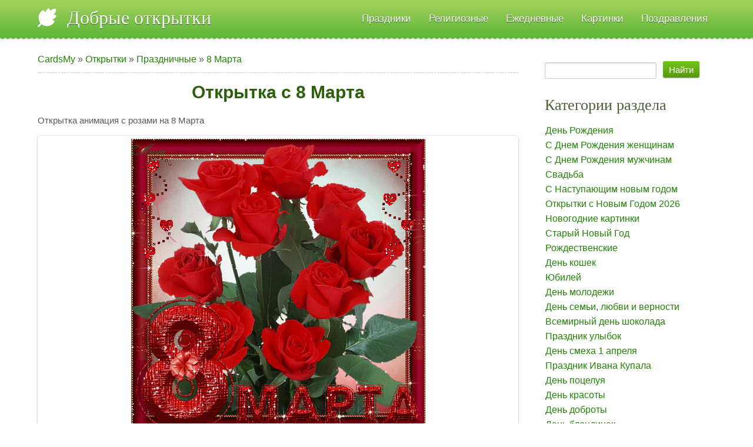

--- FILE ---
content_type: text/html; charset=UTF-8
request_url: https://cardsmy.com/otkrytki/prazdnichnye/8_marta/otkrytka_s_8_marta/12-0-274
body_size: 7166
content:
<!DOCTYPE html>
<html lang="ru">
<head>

	<script type="text/javascript">new Image().src = "//counter.yadro.ru/hit;ucoznet?r"+escape(document.referrer)+(screen&&";s"+screen.width+"*"+screen.height+"*"+(screen.colorDepth||screen.pixelDepth))+";u"+escape(document.URL)+";"+Date.now();</script>
	<script type="text/javascript">new Image().src = "//counter.yadro.ru/hit;ucoz_desktop_ad?r"+escape(document.referrer)+(screen&&";s"+screen.width+"*"+screen.height+"*"+(screen.colorDepth||screen.pixelDepth))+";u"+escape(document.URL)+";"+Date.now();</script>
 <meta charset="utf-8">
 <title>Открытка с 8 Марта - 8 Марта современная открытка</title>
<link rel="preload" as="image" href="https://cardsmy.com/_ph/12/2/745835903.gif" fetchpriority="high">
 <meta name="description" content="Открытка с 8 Марта, добрые современные открытки и картинки с пожеланиями 8 Марта скачать, отправить. Открытка анимация с розами на 8 Марта " /> 
 <meta name="viewport" content="width=device-width, initial-scale=1">
 <meta property="og:title" content="Открытка с 8 Марта - Добрые современные открытки"/>
 <meta property="og:description" content="Открытка с 8 Марта - 8 Марта открытка для поздравления." /> 
 <meta name="keywords" content="Открытка с 8 Марта, открытки 8 Марта, картинки" />
 <meta property="og:image" content="/_ph/12/2/745835903.gif?1768410532"/>
 <meta property="og:image" content="https://cardsmy.com/_ph/12/2/745835903.gif" />
 <meta property="og:url" content="https://cardsmy.com/otkrytki/prazdnichnye/8_marta/otkrytka_s_8_marta/12-0-274" />
 <meta property="og:image:type" content="image/gif" />
 <link rel="image_src" href="https://cardsmy.com/_ph/12/2/745835903.gif" />
 <link type="text/css" rel="stylesheet" href="/_st/my.css" />

<!-- Yandex.Metrika counter --> <script type="text/javascript" > (function(m,e,t,r,i,k,a){m[i]=m[i]||function(){(m[i].a=m[i].a||[]).push(arguments)}; m[i].l=1*new Date(); for (var j = 0; j < document.scripts.length; j++) {if (document.scripts[j].src === r) { return; }} k=e.createElement(t),a=e.getElementsByTagName(t)[0],k.async=1,k.src=r,a.parentNode.insertBefore(k,a)}) (window, document, "script", "https://mc.yandex.ru/metrika/tag.js", "ym"); ym(82561579, "init", { clickmap:true, trackLinks:true, accurateTrackBounce:true }); </script> <noscript><div><img src="https://mc.yandex.ru/watch/82561579" style="position:absolute; left:-9999px;" alt="" /></div></noscript> <!-- /Yandex.Metrika counter -->
<!-- Yandex.RTB -->
<script>window.yaContextCb=window.yaContextCb||[]</script>
<script src="https://yandex.ru/ads/system/context.js" async></script>

	<link rel="stylesheet" href="/.s/src/base.min.css" />
	<link rel="stylesheet" href="/.s/src/layer7.min.css" />

	<script src="/.s/src/jquery-3.6.0.min.js"></script>
	
	<script src="/.s/src/uwnd.min.js"></script>
	<link rel="stylesheet" href="/.s/src/fancybox5/dist/css/fancybox5.min.css" />
	<link rel="stylesheet" href="/.s/src/photopage.min.css" />
	<link rel="stylesheet" href="/_st/photo.css" />
	<script src="/.s/src/photopage.min.js"></script>
	<script async type="module" src="/.s/src/fancybox5/dist/js/chunks/uFancy-runtime.min.js"></script>
	<script async type="module" src="/.s/src/fancybox5/dist/js/vendors/fancybox5.min.js"></script>
	<script type="module" src="/.s/src/fancybox5/dist/js/uFancy.min.js"></script>
	<script>
/* --- UCOZ-JS-DATA --- */
window.uCoz = {"layerType":7,"sign":{"5255":"Помощник","7287":"Перейти на страницу с фотографией."},"module":"photo","site":{"host":"otkrytka.moy.su","domain":"cardsmy.com","id":"7otkrytka"},"ssid":"035437736521012254435","language":"ru","country":"US","uLightboxType":2};
/* --- UCOZ-JS-CODE --- */
function loginPopupForm(params = {}) { new _uWnd('LF', ' ', -250, -100, { closeonesc:1, resize:1 }, { url:'/index/40' + (params.urlParams ? '?'+params.urlParams : '') }) }
/* --- UCOZ-JS-END --- */
</script>

	<style>.UhideBlock{display:none; }</style>
</head>
<body class='base inner-page'>
<!--U1AHEADER1Z--><header class="header">
 <div class="nav-row">
 <div class="cont-wrap clr">
 <a class="logo-lnk" href="https://cardsmy.com/" title="Добрые открытки"><!-- <logo> -->Добрые открытки<!-- </logo> --></a>
 
 <div class="show-menu mob-btn" id="show-menu"></div>
 <!-- <sblock_nmenu> -->

 <nav class="main-menu" id="main-menu"><!-- <bc> --><div id="uNMenuDiv1" class="uMenuV"><ul class="uMenuRoot">
<li class="uWithSubmenu"><a  href="/otkrytki/prazdnichnye/102" ><span>Праздники</span></a><ul>
<li><a  href="/otkrytki/prazdnichnye/s_dnjom_rozhdenija/7" ><span>День Рождения</span></a></li>
<li><a  href="/otkrytki_navruz" ><span>Навруз</span></a></li>
<li><a  href="/otkrytki/den_rozhdenija/zhenshhine/107" ><span>С Днем Рождения женщине</span></a></li>
<li><a  href="/otkrytki/den_rozhdenija/muzhchine/108" ><span>С Днем Рождения для мужчин</span></a></li>
<li><a  href="/otkrytki/prazdnichnye/svadba/20" ><span>Свадьба</span></a></li>
<li><a  href="/otkrytki/prazdnichnye/jubilej/76" ><span>Юбилей</span></a></li>
<li><a  href="/otkrytki/prazdnichnye/den_komplimenta/110" ><span>Всемирный день комплимента</span></a></li>
<li><a  href="/otkrytki/prazdnichnye/den_molodezhi/48" ><span>День молодежи</span></a></li>
<li><a  href="/otkrytki/prazdnichnye/den_poceluja/49" ><span>День поцелуя</span></a></li>
<li><a  href="/otkrytki/prazdnichnye/den_krasoty/67" ><span>День красоты</span></a></li>
<li><a  href="/otkrytki/prazdnichnye/den_dobroty/83" ><span>День доброты</span></a></li>
<li><a  href="/otkrytki/prazdnichnye/den_blondinok/57" ><span>День блондинок</span></a></li>
<li><a  href="/otkrytki/prazdnichnye/den_schastja/98" ><span>Международный день счастья</span></a></li>
<li><a  href="/otkrytki/prazdnichnye/den_objatij/96" ><span>День объятий</span></a></li>
<li><a  href="/otkrytki/prazdnichnye/1_aprelja/21" ><span>День смеха 1 апреля</span></a></li>
<li><a  href="/otkrytki/prazdnichnye/1_maja_den_truda/35" ><span>1 Мая День Труда</span></a></li>
<li><a  href="/otkrytki/prazdnichnye/den_pobedy_9_maja/36" ><span>9 Мая день Победы</span></a></li>
<li><a  href="/otkrytki/prazdnichnye/den_materi/60" ><span> День матери</span></a></li>
<li><a  href="/otkrytki/prazdnichnye/den_zashhity_detej/42" ><span>День защиты детей</span></a></li>
<li><a  href="/otkrytki/prazdnichnye/den_rossii/45" ><span>День России</span></a></li>
<li><a  href="/otkrytki/prazdnichnye/ivan_kupala/51" ><span>Праздник Ивана Купала</span></a></li>
<li><a  href="/otkrytki/prazdnichnye/den_shokolada/54" ><span>Всемирный день шоколада</span></a></li>
<li><a  href="/otkrytki/prazdnichnye/den_semi/40" ><span>День семьи, любви и верности</span></a></li>
<li><a  href="/otkrytki/prazdnichnye/den_znanij/61" ><span>День знаний 1 сентября</span></a></li>
<li><a  href="/otkrytki/prazdnichnye/vsemirnyj_den_zashhity_zhivotnykh/103" ><span>Всемирный день защиты животных</span></a></li>
<li><a  href="/otkrytki/prazdnichnye/23_fevralja/13" ><span>23 февраля</span></a></li>
<li><a  href="/otkrytki/prazdnichnye/den_koshek/32" ><span>День кошек</span></a></li>
<li><a  href="/otkrytki/prazdnichnye/den_domovogo/97" ><span>День Домового</span></a></li>
<li><a  href="/otkrytki/prazdnichnye/maslenica/4" ><span>Масленица</span></a></li>
<li><a  href="/otkrytki/prazdnichnye/pervyj_den_vesny/109" ><span>С первым днем весны</span></a></li>
<li><a  href="/otkrytki/prazdnichnye/8_marta/12" ><span>8 марта</span></a></li></ul></li>
<li class="uWithSubmenu"><a  href="/otkrytki/religioznye_prazdniki/101" ><span>Религиозные</span></a><ul>
<li><a  href="/otkrytki/religioznye_prazdniki/pravoslavnye/31" ><span>Православные</span></a></li>
<li><a  href="/otkrytki/religioznye_prazdniki/proshhenoe_voskresene/3" ><span>Прощеное воскресенье</span></a></li>
<li><a  href="/otkrytki/religioznye_prazdniki/blagoveshhenie/86" ><span>Благовещение</span></a></li>
<li><a  href="/otkrytki/religioznye_prazdniki/radonica/114" ><span>Радоница</span></a></li>
<li><a  href="/otkrytki/religioznye_prazdniki/verbnoe_voskresene/37" ><span>Вербное Воскресенье</span></a></li>
<li><a  href="/otkrytki/religioznye_prazdniki/chistyj_chetverg/85" ><span>Великий чистый четверг</span></a></li>
<li><a  href="/otkrytki/religioznye_prazdniki/paskha/19" ><span>Пасха</span></a></li>
<li><a  href="/otkrytki/religioznye_prazdniki/troica/84" ><span>Троица</span></a></li>
<li><a  href="/otkrytki/religioznye_prazdniki/medovyj_spas/64" ><span>Медовый Спас</span></a></li>
<li><a  href="/otkrytki/religioznye_prazdniki/jablochnyj_spas/56" ><span>Яблочный Спас</span></a></li>
<li><a  href="/otkrytki/religioznye_prazdniki/orekhovyj_spas/92" ><span>Ореховый и Хлебный Спас</span></a></li>
<li><a  href="/otkrytki/religioznye_prazdniki/rozhdestvo/2" ><span>Рождество Христово</span></a></li>
<li><a  href="/otkrytki/religioznye_prazdniki/kreshhenie/10" ><span>Крещение Господне</span></a></li>
<li><a  href="/kartinki_otkrytki/uraza-bajram" ><span>Ураза-байрам</span></a></li>
<li><a  href="/otkrytki-prazdnik-s-vozneseniem-gospodnim" ><span>Вознесение Господне</span></a></li>
<li><a  href="/otkrytki/religioznye_prazdniki/pokrov/94" ><span>Покров</span></a></li>
<li><a  href="/otkrytki/religioznye_prazdniki/den_svjatogo_nikolaja/82" ><span>День Святого Николая</span></a></li>
<li><a  href="/otkrytki/religioznye_prazdniki/ramadan/89" ><span>Рамадан</span></a></li>
<li><a  href="/otkrytki/religioznye_prazdniki/strastnaja_pjatnica/115" ><span>Страстная Пятница</span></a></li></ul></li>
<li class="uWithSubmenu"><a  href="/otkrytki/ezhednevnye/24" ><span>Ежедневные</span></a><ul>
<li><a  href="/otkrytki/ezhednevnye/zhenshhine/39" ><span>Женщине</span></a></li>
<li><a  href="/otkrytki/ezhednevnye/muzhchine/22" ><span>Мужчине</span></a></li>
<li><a  href="/otkrytki/ezhednevnye/dlja_druzej/23" ><span>Для друзей</span></a></li>
<li><a  href="/otkrytki/ezhednevnye/nadpisju/34" ><span>С надписями</span></a></li>
<li><a  href="/otkrytki/ezhednevnye/rozy/70" ><span>Розы</span></a></li>
<li><a  href="/otkrytki/ezhednevnye/nastroenie/62" ><span>Настроения</span></a></li>
<li><a  href="/otkrytki/ezhednevnye/pozhelanija/14" ><span>Пожелания</span></a></li>
<li><a  href="/otkrytki/ezhednevnye/vesna/28" ><span>Весна</span></a></li>
<li><a  href="/otkrytki/ezhednevnye/leto/41" ><span>Лето</span></a></li>
<li><a  href="/otkrytki/ezhednevnye/osen/59" ><span>Осень</span></a></li>
<li><a  href="/otkrytki/ezhednevnye/zima/69" ><span>Зима</span></a></li>
<li><a  href="/otkrytki/ezhednevnye/dobroe_utro/81" ><span>Доброе утро</span></a></li>
<li><a  href="/otkrytki/ezhednevnye/dobryj_den/29" ><span>Доброго дня</span></a></li>
<li><a  href="/otkrytki/ezhednevnye/dobrogo_vechera/30" ><span>Доброго вечера</span></a></li>
<li><a  href="/otkrytki/ezhednevnye/spokojnoj_nochi/38" ><span>Спокойной ночи</span></a></li>
<li><a  href="/otkrytki/ezhednevnye/pjatnica/77" ><span>Пятница</span></a></li>
<li><a  href="/otkrytki/ezhednevnye/voskresene/120" ><span>Воскресенье</span></a></li>
<li><a  href="/otkrytki_na_vykhodnye/25" ><span>Выходные</span></a></li>
<li><a  href="/otkrytki/ezhednevnye/ponedelnik/33" ><span>Понедельник</span></a></li>
<li><a  href="/otkrytki/ezhednevnye/privet/65" ><span>Привет</span></a></li>
<li><a  href="/otkrytki/ezhednevnye/spasibo/66" ><span>Спасибо</span></a></li>
<li><a  href="/otkrytki/ezhednevnye/cvety/111" ><span>Цветы</span></a></li>
<li><a  href="/otkrytki/den_rozhdenija/zhenskie_imena/52" ><span>С женскими именами</span></a></li>
<li><a  href="/otkrytki/den_rozhdenija/muzhskie_imena/118" ><span>С мужскими именами</span></a></li></ul></li>
<li><a  href="/publ/" ><span>Картинки</span></a></li>
<li><a  href="/blog/" ><span>Поздравления</span></a></li></ul></div><!-- </bc> --></nav>
 
<!-- </sblock_nmenu> -->
 </div>
 </div>
</header>
<!-- Yandex.RTB R-A-2468544-9 -->
<script>
window.yaContextCb.push(() => {
 Ya.Context.AdvManager.render({
 "blockId": "R-A-2468544-9",
 "type": "topAd"
 })
})
</script>
</div><!--/U1AHEADER1Z-->
<section class="middle clr">
 <!-- <middle> -->

 <div class="container ">
 <section class="content">
 <!-- <body> --><div class="breadcrumbs-wrapper">
<div class="breadcrumbs"><a href="https://cardsmy.com/"><!--<s5176>-->CardsMy<!--</s>--></a> &raquo; <a href="/otkrytki/"><!--<s5169>-->Открытки<!--</s>--></a> &raquo; <a href="/otkrytki/prazdnichnye/102">Праздничные</a> &raquo; <a href="/otkrytki/prazdnichnye/8_marta/12">8 Марта</a> </div>
</div><hr />
<div id="u-photos">
 <div class="uphoto-entry">
 <h1 class="photo-etitle">Открытка с 8 Марта</h1>
 <p class="edescr">Открытка анимация с розами на 8 Марта</p>
 <div class="u-center">
 <div class="photo-block">
 <div class="ph-wrap">
 <span class="photo-expand">
 <img src="/_ph/12/2/745835903.gif" alt="8 Марта. Открытка с 8 Марта"/> <br />

 </span>
 </div>
 <hr /> 
 <div class="photo-edetails ph-js-details">
<a href="https://t.me/+Yk1gbBhPZGtmNDYy" rel="nofollow" target="_blank"><img style="margin: 0px 0px 0px 0px;" alt="Канал Добрые открытки" src="/telegram.jpg" width="250" height="49" /></a> 
<hr />
<a href="/_ph/12/2/745835903.gif" target="_blank" title="Cкачать открытку" download="cardsmy.com/_ph/12/2/745835903.gif"><b>СКАЧАТЬ ОТКРЫТКУ</b></a>
<hr />
<!-- Yandex.RTB R-A-2468544-8 -->
<div id="yandex_rtb_R-A-2468544-8"></div>
<script>
window.yaContextCb.push(() => {
 Ya.Context.AdvManager.render({
 "blockId": "R-A-2468544-8",
 "renderTo": "yandex_rtb_R-A-2468544-8",
 "type": "feed"
 })
})
</script>
</div>
 </span>
 </div>
 <hr class="photo-hr" />
 </div>
 
 </div>
 </div>
 <h2>Больше открыток 8 Марта:</h2>
<ul class="uRelatedEntries"><li class="uRelatedEntry">
<a href="/otkrytki/prazdnichnye/8_marta/8_marta_blestjashhie_kartinki/12-0-279">8 Марта блестящие картинки</a><br>
<a href="/otkrytki/prazdnichnye/8_marta/8_marta_blestjashhie_kartinki/12-0-279"><img width="300" height="300" src="/_ph/12/1/907872280.jpg?1479791803" alt="8 Марта блестящие картинки" title="8 Марта блестящие картинки"></a>
 </li><li class="uRelatedEntry">
<a href="/otkrytki/prazdnichnye/8_marta/animacionnaja_otkrytka_s_8_marta/12-0-1230">Анимационная открытка с 8 Марта</a><br>
<a href="/otkrytki/prazdnichnye/8_marta/animacionnaja_otkrytka_s_8_marta/12-0-1230"><img width="300" height="300" src="/_ph/12/1/480416953.jpg?1487734551" alt="Анимационная открытка с 8 Марта" title="Анимационная открытка с 8 Марта"></a>
 </li><li class="uRelatedEntry">
<a href="/otkrytki/prazdnichnye/8_marta/8_marta/12-0-616">8 марта от всего сердца</a><br>
<a href="/otkrytki/prazdnichnye/8_marta/8_marta/12-0-616"><img width="300" height="300" src="/_ph/12/1/8863943.jpg?1506676379" alt="8 марта от всего сердца" title="8 марта от всего сердца"></a>
 </li><li class="uRelatedEntry">
<a href="/otkrytki/prazdnichnye/8_marta/s_prazdnikom_8_marta/12-0-280">Поздравление с прекрасным праздником 8 Марта</a><br>
<a href="/otkrytki/prazdnichnye/8_marta/s_prazdnikom_8_marta/12-0-280"><img width="300" height="300" src="/_ph/12/1/349768952.jpg?1741240346" alt="Поздравление с прекрасным праздником 8 Марта" title="Поздравление с прекрасным праздником 8 Марта"></a>
 </li><li class="uRelatedEntry">
<a href="/otkrytki/prazdnichnye/8_marta/s_dnem_8_marta/12-0-278">С Днем 8 Марта</a><br>
<a href="/otkrytki/prazdnichnye/8_marta/s_dnem_8_marta/12-0-278"><img width="300" height="300" src="/_ph/12/1/150965112.jpg?1479838872" alt="С Днем 8 Марта" title="С Днем 8 Марта"></a>
 </li><li class="uRelatedEntry">
<a href="/otkrytki/prazdnichnye/8_marta/8_marta_so_stikhami/12-0-281">8 Марта со стихами</a><br>
<a href="/otkrytki/prazdnichnye/8_marta/8_marta_so_stikhami/12-0-281"><img width="300" height="300" src="/_ph/12/1/226951605.jpg?1479792727" alt="8 Марта со стихами" title="8 Марта со стихами"></a>
 </li><li class="uRelatedEntry">
<a href="/otkrytki/prazdnichnye/8_marta/pozdravlenija_s_8_marta_v_stikhakh/12-0-1229">Поздравления с 8 марта в стихах</a><br>
<a href="/otkrytki/prazdnichnye/8_marta/pozdravlenija_s_8_marta_v_stikhakh/12-0-1229"><img width="300" height="300" src="/_ph/12/1/420446060.jpg?1487734551" alt="Поздравления с 8 марта в стихах" title="Поздравления с 8 марта в стихах"></a>
 </li><li class="uRelatedEntry">
<a href="/otkrytki/prazdnichnye/8_marta/otkrytki_pozdravlenija_s_8_marta_kollegam_zhenshhinam/12-0-1228">Открытки поздравления с 8 Марта коллегам женщинам</a><br>
<a href="/otkrytki/prazdnichnye/8_marta/otkrytki_pozdravlenija_s_8_marta_kollegam_zhenshhinam/12-0-1228"><img width="300" height="300" src="/_ph/12/1/588220514.jpg?1487734551" alt="Открытки поздравления с 8 Марта коллегам женщинам" title="Открытки поздравления с 8 Марта коллегам женщинам"></a>
 </li></ul>
<!-- </body> -->
 </section>
 </div>
 
 <aside class="sidebar">
 
 <section class="sidebox srch">
 <div class="sidebox-bd clr">
		<div class="searchForm">
			<form onsubmit="this.sfSbm.disabled=true" method="get" style="margin:0" action="/search/">
				<div align="center" class="schQuery">
					<input type="text" name="q" maxlength="30" size="20" class="queryField" />
				</div>
				<div align="center" class="schBtn">
					<input type="submit" class="searchSbmFl" name="sfSbm" value="Найти" />
				</div>
				<input type="hidden" name="t" value="0">
			</form>
		</div></div>
 </section>
 
 <!--U1CLEFTER1Z--><!-- <block5> -->

<section class="sidebox">
 <div class="sidebox-ttl"><!-- <bt> --><!--<s5351>-->Категории раздела<!--</s>--><!-- </bt> --></div>
 <div class="sidebox-bd clr"><!-- <bc> --><table border="0" cellspacing="1" cellpadding="0" width="100%" class="catsTable"><tr>
					<td style="width:100%" class="catsTd" valign="top" id="cid7">
						<a href="/otkrytki/prazdnichnye/s_dnjom_rozhdenija/7" class="catName">День Рождения</a>  
					</td></tr><tr>
					<td style="width:100%" class="catsTd" valign="top" id="cid107">
						<a href="/otkrytki/prazdnichnye/zhenshhine/107" class="catName">С Днем Рождения женщинам</a>  
					</td></tr><tr>
					<td style="width:100%" class="catsTd" valign="top" id="cid108">
						<a href="/otkrytki/prazdnichnye/muzhchine/108" class="catName">С Днем Рождения мужчинам</a>  
					</td></tr><tr>
					<td style="width:100%" class="catsTd" valign="top" id="cid20">
						<a href="/otkrytki/prazdnichnye/svadba/20" class="catName">Свадьба</a>  
					</td></tr><tr>
					<td style="width:100%" class="catsTd" valign="top" id="cid72">
						<a href="/otkrytki/prazdnichnye/s_nastupajushhim/72" class="catName">С Наступающим новым годом</a>  
					</td></tr><tr>
					<td style="width:100%" class="catsTd" valign="top" id="cid71">
						<a href="/otkrytki/prazdnichnye/s_novym_godom/71" class="catName">Открытки с Новым Годом 2026</a>  
					</td></tr><tr>
					<td style="width:100%" class="catsTd" valign="top" id="cid5">
						<a href="/otkrytki/prazdnichnye/novogodnie/5" class="catName">Новогодние картинки</a>  
					</td></tr><tr>
					<td style="width:100%" class="catsTd" valign="top" id="cid6">
						<a href="/otkrytki/prazdnichnye/staryj_novyj_god/6" class="catName">Старый Новый Год</a>  
					</td></tr><tr>
					<td style="width:100%" class="catsTd" valign="top" id="cid123">
						<a href="/otkrytki/prazdnichnye/rozhdestvenskie_otkrytki/123" class="catName">Рождественские</a>  
					</td></tr><tr>
					<td style="width:100%" class="catsTd" valign="top" id="cid32">
						<a href="/otkrytki/prazdnichnye/den_koshek/32" class="catName">День кошек</a>  
					</td></tr><tr>
					<td style="width:100%" class="catsTd" valign="top" id="cid76">
						<a href="/otkrytki/prazdnichnye/jubilej/76" class="catName">Юбилей</a>  
					</td></tr><tr>
					<td style="width:100%" class="catsTd" valign="top" id="cid48">
						<a href="/otkrytki/prazdnichnye/den_molodezhi/48" class="catName">День молодежи</a>  
					</td></tr><tr>
					<td style="width:100%" class="catsTd" valign="top" id="cid40">
						<a href="/otkrytki/prazdnichnye/den_semi/40" class="catName">День семьи, любви и верности</a>  
					</td></tr><tr>
					<td style="width:100%" class="catsTd" valign="top" id="cid54">
						<a href="/otkrytki/prazdnichnye/den_shokolada/54" class="catName">Всемирный день шоколада</a>  
					</td></tr><tr>
					<td style="width:100%" class="catsTd" valign="top" id="cid134">
						<a href="/otkrytki/prazdnichnye/prazdnik_ulybok/134" class="catName">Праздник улыбок</a>  
					</td></tr><tr>
					<td style="width:100%" class="catsTd" valign="top" id="cid21">
						<a href="/otkrytki/prazdnichnye/1_aprelja/21" class="catName">День смеха 1 апреля</a>  
					</td></tr><tr>
					<td style="width:100%" class="catsTd" valign="top" id="cid51">
						<a href="/otkrytki/prazdnichnye/ivan_kupala/51" class="catName">Праздник Ивана Купала</a>  
					</td></tr><tr>
					<td style="width:100%" class="catsTd" valign="top" id="cid49">
						<a href="/otkrytki/prazdnichnye/den_poceluja/49" class="catName">День поцелуя</a>  
					</td></tr><tr>
					<td style="width:100%" class="catsTd" valign="top" id="cid67">
						<a href="/otkrytki/prazdnichnye/den_krasoty/67" class="catName">День красоты</a>  
					</td></tr><tr>
					<td style="width:100%" class="catsTd" valign="top" id="cid83">
						<a href="/otkrytki/prazdnichnye/den_dobroty/83" class="catName">День доброты</a>  
					</td></tr><tr>
					<td style="width:100%" class="catsTd" valign="top" id="cid57">
						<a href="/otkrytki/prazdnichnye/den_blondinok/57" class="catName">День блондинок</a>  
					</td></tr><tr>
					<td style="width:100%" class="catsTd" valign="top" id="cid98">
						<a href="/otkrytki/prazdnichnye/den_schastja/98" class="catName">День счастья</a>  
					</td></tr><tr>
					<td style="width:100%" class="catsTd" valign="top" id="cid13">
						<a href="/otkrytki/prazdnichnye/23_fevralja/13" class="catName">23 февраля</a>  
					</td></tr><tr>
					<td style="width:100%" class="catsTd" valign="top" id="cid12">
						<a href="/otkrytki/prazdnichnye/8_marta/12" class="catNameActive">8 Марта</a>  
					</td></tr><tr>
					<td style="width:100%" class="catsTd" valign="top" id="cid4">
						<a href="/otkrytki/prazdnichnye/maslenica/4" class="catName">Масленица</a>  
					</td></tr><tr>
					<td style="width:100%" class="catsTd" valign="top" id="cid80">
						<a href="/otkrytki_navruz" class="catName">Навруз</a>  
					</td></tr><tr>
					<td style="width:100%" class="catsTd" valign="top" id="cid96">
						<a href="/otkrytki/prazdnichnye/den_objatij/96" class="catName">День объятий</a>  
					</td></tr><tr>
					<td style="width:100%" class="catsTd" valign="top" id="cid35">
						<a href="/otkrytki/prazdnichnye/1_maja_den_truda/35" class="catName">1 Мая День Труда</a>  
					</td></tr><tr>
					<td style="width:100%" class="catsTd" valign="top" id="cid36">
						<a href="/otkrytki/prazdnichnye/den_pobedy_9_maja/36" class="catName">9 Мая день Победы</a>  
					</td></tr><tr>
					<td style="width:100%" class="catsTd" valign="top" id="cid60">
						<a href="/otkrytki/prazdnichnye/den_materi/60" class="catName">День матери</a>  
					</td></tr><tr>
					<td style="width:100%" class="catsTd" valign="top" id="cid42">
						<a href="/otkrytki/prazdnichnye/den_zashhity_detej/42" class="catName">День защиты детей</a>  
					</td></tr><tr>
					<td style="width:100%" class="catsTd" valign="top" id="cid45">
						<a href="/otkrytki/prazdnichnye/den_rossii/45" class="catName">День России</a>  
					</td></tr><tr>
					<td style="width:100%" class="catsTd" valign="top" id="cid103">
						<a href="/otkrytki/prazdnichnye/vsemirnyj_den_zashhity_zhivotnykh/103" class="catName">День защиты животных</a>  
					</td></tr><tr>
					<td style="width:100%" class="catsTd" valign="top" id="cid110">
						<a href="/otkrytki/prazdnichnye/den_komplimenta/110" class="catName">День комплименов</a>  
					</td></tr><tr>
					<td style="width:100%" class="catsTd" valign="top" id="cid112">
						<a href="/otkrytki/prazdnichnye/den_babushek/112" class="catName">День бабушек</a>  
					</td></tr><tr>
					<td style="width:100%" class="catsTd" valign="top" id="cid130">
						<a href="/otkrytki/prazdnichnye/bratu_i_sestre/130" class="catName">Брату и сестре</a>  
					</td></tr><tr>
					<td style="width:100%" class="catsTd" valign="top" id="cid132">
						<a href="/otkrytki/prazdnichnye/den_pionerii/132" class="catName">День Пионерии</a>  
					</td></tr><tr>
					<td style="width:100%" class="catsTd" valign="top" id="cid138">
						<a href="/otkrytki/prazdnichnye/synu/138" class="catName">Сыну</a>  
					</td></tr><tr>
					<td style="width:100%" class="catsTd" valign="top" id="cid61">
						<a href="/otkrytki/prazdnichnye/den_znanij/61" class="catName">День знаний 1 сентября</a>  
					</td></tr><tr>
					<td style="width:100%" class="catsTd" valign="top" id="cid74">
						<a href="/otkrytki/prazdnichnye/khehllouin/74" class="catName">Хэллоуин</a>  
					</td></tr><tr>
					<td style="width:100%" class="catsTd" valign="top" id="cid1">
						<a href="/otkrytki/prazdnichnye/novyj_god/1" class="catName">Новый год</a>  
					</td></tr><tr>
					<td style="width:100%" class="catsTd" valign="top" id="cid15">
						<a href="/otkrytki/prazdnichnye/tatjanin_den/15" class="catName">Татьянин День</a>  
					</td></tr><tr>
					<td style="width:100%" class="catsTd" valign="top" id="cid11">
						<a href="/otkrytki/prazdnichnye/den_studenta/11" class="catName">День Студента</a>  
					</td></tr><tr>
					<td style="width:100%" class="catsTd" valign="top" id="cid9">
						<a href="/otkrytki/prazdnichnye/valentinki/9" class="catName">День Святого Валентина</a>  
					</td></tr><tr>
					<td style="width:100%" class="catsTd" valign="top" id="cid97">
						<a href="/otkrytki/prazdnichnye/den_domovogo/97" class="catName">День домового</a>  
					</td></tr><tr>
					<td style="width:100%" class="catsTd" valign="top" id="cid113">
						<a href="/otkrytki/prazdnichnye/den_vesennego_ravnodenstvija/113" class="catName">День Весеннего Равноденствия</a>  
					</td></tr><tr>
					<td style="width:100%" class="catsTd" valign="top" id="cid109">
						<a href="/otkrytki/prazdnichnye/pervyj_den_vesny/109" class="catName">Первый день весны</a>  
					</td></tr><tr>
					<td style="width:100%" class="catsTd" valign="top" id="cid144">
						<a href="/otkrytki/prazdnichnye/den_uchitelja/144" class="catName">День учителя</a>  
					</td></tr></table><!-- </bc> --></div>
 </section>

<!-- </block5> -->

<!-- <block7> -->

<!-- </block7> --><!--/U1CLEFTER1Z-->
 </aside>
 

 <!-- </middle> -->
</section>
<!--U1BFOOTER1Z--><footer class="footer">
 <div class="copy">
Cardsmy.com &copy; 2026 Добрые открытки и картинки<br />
Копирование материалов сайта разрешено при обязательном условии указании ссылки на источник.</div>

 <div class="ucoz-copy"><!-- "' --><span class="pbVlecPT"><a href="https://www.ucoz.ru/" target="_blank" rel="nofollow">uCoz</a></span></div>

 <ul class="soc-list">
 <li class="soc-item"><a class="soc-link facebook" href="https://www.facebook.com/cardsmy.fb/" target="_blank">facebook</a></li>
 <li class="soc-item"><a class="soc-link pinterest" href="https://ru.pinterest.com/cards_my/" target="_blank">pinterest</a></li>
 <li class="soc-item"><a class="soc-link instagram" href="https://ok.ru/cardsmy" target="_blank">instagram</a></li>
 <li class="soc-item"><a class="soc-link vk" href="https://vk.com/cardsmy" target="_blank">vk</a></li>
 </ul>

</footer>

 <script type="text/javascript"> 
 function addLink() { 
 var element_body = document.getElementsByTagName('body')[0]; 
 var selection; 
 selection = window.getSelection(); 
 var linkpage = "<br/>Источник: © https://cardsmy.com/otkrytki/prazdnichnye/8_marta/otkrytka_s_8_marta/12-0-274"; 
 var copytext = selection + linkpage; 
 var divnew = document.createElement('div'); 
 divnew.style.position='absolute'; 
 divnew.style.left='-99999px'; 
 element_body.appendChild(divnew); 
 divnew.innerHTML = copytext; 
 selection.selectAllChildren(divnew); 
 window.setTimeout(function() { 
 element_body.removeChild(divnew); 
 },0); 
 } 
 document.oncopy = addLink; 
 </script><!--/U1BFOOTER1Z-->
<div>
</div>
<script src="/.s/t/1132/main.js"></script> 
</body>
</html>
<!-- 0.14074 (s730) -->